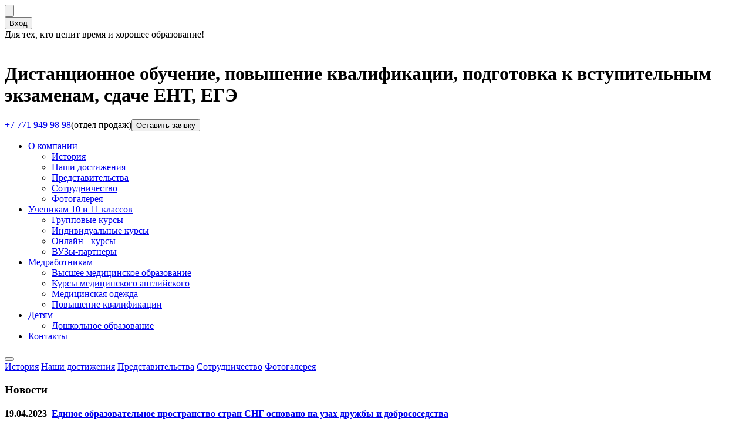

--- FILE ---
content_type: text/html; charset=UTF-8
request_url: https://gaudeamus.kz/index/nachat-nabor-abiturientov-na-distancionnoe-obuchenie-v-orgmu/
body_size: 7914
content:
<!DOCTYPE html>
<html id="home"><head><title>Начат набор абитуриентов на дистанционное обучение в ОрГМУ</title>
<meta http-equiv="Content-Type" content="text/html; charset=utf-8">
<meta name="viewport" content="width=device-width, initial-scale=1.0">
<meta name="keywords" content="Начат набор абитуриентов на дистанционное обучение в ОрГМУ"> 
<meta name="description" content="Мы начали набор абитуриентов на дистанционное обучение в ОрГМУ по специальностям «Фармация» и «Сестринское дело».">
<meta name="generator" content="CMS EDGESTILE SiteEdit">
<link rel="canonical" href="https://gaudeamus.kz/index/nachat-nabor-abiturientov-na-distancionnoe-obuchenie-v-orgmu/"><link href="/www/skin/default.css" id="defaultCSS" rel="stylesheet" type="text/css">
<link href="/www/skin/skin_home.css" id="pageCSS" rel="stylesheet" type="text/css">
<!-- BEGIN JIVOSITE CODE {literal} -->
<script>
(function(){ var widget_id = 'XQc1AjyCGl';var d=document;var w=window;function l(){
var s = document.createElement('script'); s.type = 'text/javascript'; s.async = true; s.src = '//code.jivosite.com/script/widget/'+widget_id; var ss = document.getElementsByTagName('script')[0]; ss.parentNode.insertBefore(s, ss);}if(d.readyState=='complete'){l();}else{if(w.attachEvent){w.attachEvent('onload',l);}else{w.addEventListener('load',l,false);}}})();</script>
<!-- {/literal} END JIVOSITE CODE -->
<meta name='yandex-verification' content='7164bea5a8678c45' />
<meta name="google-site-verification" content="ashyWdNxrVLT3apR1OZFM7ecgnDMQQuP22MFD0QrtKs" />
<meta name='wmail-verification' content='e8cf997a23517c45' />
</head>
<body>
  <div class="topbar">
    <div class="container container-topbar"><button aria-label="Открыть меню" class="burger-btn" data-addscript="/www/skin/mobmenu.js" data-addstyle="/www/skin/mobmenu.css"><svg class="burger-btn__icon" viewbox="0 0 30 20" fill="none" xmlns="http://www.w3.org/2000/svg"><rect class="burger-btn__line burger-btn__line_line1" width="30" height="3" /><rect class="burger-btn__line burger-btn__line_line2" width="23" height="3"  y="8"/><rect class="burger-btn__line burger-btn__line_line3" width="14" height="3"  y="16"/></svg></button>
      <div data-wrap="global1" id="global1">
<div class="content openid" >
    <button class="login_modal" data-addscript="/www/skin/avtorizac.js" data-addstyle="/www/skin/avtorizac.css" data-part="101003" aria-label="Вход"> Вход </button>
</div>      </div>
    </div>
  </div>
  <header class="header">
    <div class="container container-header">
      <div class="sloganlogo">
        <div class="slogan slogan-header">Для тех, кто ценит время и хорошее образование!        </div>
        <a href="/home/" class="logotype"><img class="logo__img" alt="" src="/www/images/logo-novyj1.png">        </a>
      </div>
      <div data-wrap="global2" id="global2">                                                <h1 class="siteTitle">
                         Дистанционное обучение, повышение квалификации, подготовка к вступительным экзаменам, сдаче ЕНТ, ЕГЭ                         </h1>
                                          </div>
      <div data-wrap="global10" class="telefone"><a href="tel:+77719499898" class="link-phone">+7 771 949 98 98</a><span class="link-phone-text">(отдел продаж)</span><button class="html5form_openModal buttonSend btn" data-part="110001" data-addscript="/www/skin/open_modalform.js" data-addstyle="/www/skin/modalform.css">Оставить заявку</button>
  
      </div>
    </div>
  </header>
  <div class="mainnav">
    <div class="container container-mainnav">
      <div class="blokmenu">
        <div class="blmen">
          <div data-wrap="global3" id="global3"><nav class="nav"  data-semenu="001">
    <ul class="nav__list">
                        <li class="nav__item nav__item-parent" data-id="home">
            <a href="/" class="nav__link nav__link-parent nav__link-active">О компании</a>
                                          <ul class="nav__sublist sublist" data-id="home">
                                  <li class="nav__sublist-item sublist__item" data-id="istoriya">
                    <a href="/istoriya/" class="nav__sublist-link sublist-link">История</a>
                                      </li>
                
                  <li class="nav__sublist-item sublist__item" data-id="nashi-dostizheniya1">
                    <a href="/nashi-dostizheniya1/" class="nav__sublist-link sublist-link">Наши достижения</a>
                                      </li>
                
                  <li class="nav__sublist-item sublist__item" data-id="predstavitelstva">
                    <a href="/predstavitelstva/" class="nav__sublist-link sublist-link">Представительства</a>
                                      </li>
                
                  <li class="nav__sublist-item sublist__item" data-id="sotrudnichestvo">
                    <a href="/sotrudnichestvo/" class="nav__sublist-link sublist-link">Сотрудничество</a>
                                      </li>
                
                  <li class="nav__sublist-item sublist__item" data-id="fotogalereya">
                    <a href="/fotogalereya/" class="nav__sublist-link sublist-link">Фотогалерея</a>
                                      </li>
                
              </ul>
               
            
          </li>
        
          <li class="nav__item nav__item-parent" data-id="gruppovie-kursi">
            <a href="/gruppovie-kursi/" class="nav__link nav__link-parent">Ученикам 10 и 11 классов</a>
                                          <ul class="nav__sublist sublist" data-id="gruppovie-kursi">
                                  <li class="nav__sublist-item sublist__item" data-id="gruppovie-kursi">
                    <a href="/gruppovie-kursi/" class="nav__sublist-link sublist-link">Групповые курсы</a>
                                      </li>
                
                  <li class="nav__sublist-item sublist__item" data-id="individualnie-kursi">
                    <a href="/individualnie-kursi/" class="nav__sublist-link sublist-link">Индивидуальные курсы</a>
                                      </li>
                
                  <li class="nav__sublist-item sublist__item" data-id="onlajn---kursy">
                    <a href="/onlajn---kursy/" class="nav__sublist-link sublist-link">Онлайн - курсы</a>
                                      </li>
                
                  <li class="nav__sublist-item sublist__item" data-id="raspisanie">
                    <a href="/raspisanie/" class="nav__sublist-link sublist-link">ВУЗы-партнеры</a>
                                      </li>
                
              </ul>
               
            
          </li>
        
          <li class="nav__item nav__item-parent" data-id="vysshee-medicinskoe-obrazovanie">
            <a href="/vysshee-medicinskoe-obrazovanie/" class="nav__link nav__link-parent">Медработникам</a>
                                          <ul class="nav__sublist sublist" data-id="vysshee-medicinskoe-obrazovanie">
                                  <li class="nav__sublist-item sublist__item" data-id="vysshee-medicinskoe-obrazovanie">
                    <a href="/vysshee-medicinskoe-obrazovanie/" class="nav__sublist-link sublist-link">Высшее медицинское образование</a>
                                      </li>
                
                  <li class="nav__sublist-item sublist__item" data-id="kursy-medicinskogo-anglijskogo">
                    <a href="/kursy-medicinskogo-anglijskogo/" class="nav__sublist-link sublist-link">Курсы медицинского английского</a>
                                      </li>
                
                  <li class="nav__sublist-item sublist__item" data-id="medicinskaya-odezhda">
                    <a href="/medicinskaya-odezhda/" class="nav__sublist-link sublist-link">Медицинская одежда</a>
                                      </li>
                
                  <li class="nav__sublist-item sublist__item" data-id="povishenie-kvalifikacii">
                    <a href="/povishenie-kvalifikacii/" class="nav__sublist-link sublist-link">Повышение квалификации</a>
                                      </li>
                
              </ul>
               
            
          </li>
        
          <li class="nav__item nav__item-parent" data-id="podgotovka-detey-k-shkole">
            <a href="/podgotovka-detey-k-shkole/" class="nav__link nav__link-parent">Детям</a>
                                          <ul class="nav__sublist sublist" data-id="podgotovka-detey-k-shkole">
                                  <li class="nav__sublist-item sublist__item" data-id="podgotovka-detey-k-shkole">
                    <a href="/podgotovka-detey-k-shkole/" class="nav__sublist-link sublist-link">Дошкольное образование</a>
                                      </li>
                
              </ul>
               
            
          </li>
        
          <li class="nav__item" data-id="contact">
            <a href="/contact/" class="nav__link">Контакты</a>
                                           
            
          </li>
        
      
    </ul>
</nav>
          </div><button aria-label="Закрыть меню" class="blmen__miniexit closemenu"></button>
        </div>
      </div>
    </div>
    <div class="bigexit closemenu">
    </div>
  </div>
  <main class="main-content">
    <div data-wrap="content1" id="content1">
<style type="text/css">
#sequence1001.sequence-slider > .sequence-canvas li .slide-img {
    -webkit-transition: all 1000ms ease;
    -moz-transition: all 1000ms ease;
    transition: all 1000ms ease;
}
#sequence1001.sequence-slider > .sequence-canvas li > .info {
    -webkit-transition-duration: 1000ms;
    -moz-transition-duration: 1000ms;
    -ms-transition-duration: 1000ms;
    -o-transition-duration: 1000ms;
    transition-duration: 1000ms;
}
</style>
<div class="content sequenceSlider" [contentstyle]>
<div class="container">
                
    
    <div id="sequence1001" class="sequence-slider">
        <div class="sequence-prev"></div>
        <div class="sequence-next"></div>
        <ul class="sequence-canvas">
            
            <li >
                                    <img class="slide-img" src="/www/images/slayd-shkolnik_prev.png" alt="Групповые и индивидуальные курсы для школьников в Уральске Атырау Актау">
                                <div class="info">
                    <div class="camera_caption ">
                                            <h4 class="objectTitle">
                            <span class="objectTitleTxt">Школьникам:</span>
                        </h4>
                                                                <div class="objectNote"><ul>
<li>Групповые занятия</li>
<li>Индивидуальные занятия</li>
<li>Онлайн-курсы по подготовке к ЕНТ</li>
<li>Онлайн-курсы по подготовке к ЕГЭ</li>
<li>Сопровождение поступления в ВУЗ </li></ul><a class="butschool" style="TEXT-DECORATION: none; COLOR: " href="/gruppovie-kursi/">подробнее</a></div>
                                                                <a class="linkNext" href="/gruppovie-kursi/">далее...</a>
                                        </div>
                </div>
            </li>
            
            <li >
                                    <img class="slide-img" src="/www/images/slayd-abiturient_prev.png" alt="Методическо-консультативная помощь для абитуриентов в Уральске Атырау Актау">
                                <div class="info">
                    <div class="camera_caption ">
                                            <h4 class="objectTitle">
                            <span class="objectTitleTxt">Мед. работникам:</span>
                        </h4>
                                                                <div class="objectNote"><ul>
<li>Высшее медицинское образование без отрыва от работы 
<li>Казахстанские и Российские ВУЗы 
<li>Бакалавриат: Сестринское дело 
<li>Специалитет: Фармация, Клиническая психология
<li>Магистратура </li></ul><a class="butabit" style="TEXT-DECORATION: none; COLOR: " href="/informaciya-o-vuzah/">подробнее</a></div>
                                                                <a class="linkNext" href="/informaciya-o-vuzah/">далее...</a>
                                        </div>
                </div>
            </li>
            
            <li >
                                    <img class="slide-img" src="/www/images/slayd-rebenok_prev.png" alt="Центр развития детей от 2х лет, коррекция речи, логопед в Уральске Атырау Актау">
                                <div class="info">
                    <div class="camera_caption ">
                                            <h4 class="objectTitle">
                            <span class="objectTitleTxt">Детям</span>
                        </h4>
                                                                <div class="objectNote"><ul>
<li>Центр развития детей
<li>Подготовка детей к школе
<li>Уроки с логопедом </li></ul><a class="butdet" style="TEXT-DECORATION: none; COLOR: " href="/centr-razvitiya-detey-ot-2h-let/">подробнее</a>
</div>
                                                                <a class="linkNext" href="/centr-razvitiya-detey-ot-2h-let/">далее...</a>
                                        </div>
                </div>
            </li>
            
            <li >
                                    <img class="slide-img" src="/www/images/slayd-student_prev.png" alt="Консультативная помощь в написании контрольных, курсовых и дипломных работ в Уральске Атырау Актау">
                                <div class="info">
                    <div class="camera_caption ">
                                            <h4 class="objectTitle">
                            <span class="objectTitleTxt">Проекты Gaudeamus</span>
                        </h4>
                                                                <div class="objectNote"><ul>
<li>Курсы английского языка Medical English
<li>Специальная медицинская одежда
<li>Франшиза сети процедурных кабинетов NIKA </li></ul><a class="butstudent" style="TEXT-DECORATION: none; COLOR: " href="/konsultativnaya-pomosch-v-napisanii-kontrolnih-rabot/">подробнее</a>
</div>
                                                                <a class="linkNext" href="/konsultativnaya-pomosch-v-napisanii-kontrolnih-rabot/">далее...</a>
                                        </div>
                </div>
            </li>
            
        </ul>
    </div>
    
    
    
</div>
</div>    </div>
    <div class="osnova">
      <div class="container container-osnova">
        <div data-wrap="global5" id="global5">                        </div>
        <div class="osnova__left_column">
          <div id="pageMenu">		<a class="menu mitem_istoriya" href="/istoriya/"><span class="TextItemMenu">История</span></a>
		<a class="menu mitem_nashi-dostizheniya" href="/nashi-dostizheniya1/"><span class="TextItemMenu">Наши достижения</span></a>
		<a class="menu mitem_predstavitelstva" href="/predstavitelstva/"><span class="TextItemMenu">Представительства</span></a>
		<a class="menu mitem_sotrudnichestvo" href="/sotrudnichestvo/"><span class="TextItemMenu">Сотрудничество</span></a>
		<a class="menu mitem_fotogalereya" href="/fotogalereya/"><span class="TextItemMenu">Фотогалерея</span></a>
          </div>
          <div data-wrap="global4" id="global4"><div class="content cont_news" >
            <h3 class="contentTitle">
            <span class="contentTitleTxt">Новости</span>
        </h3>
            
    
        <div class="object record-item" >
                <h4 class="objectTitle">
                
                                    <span class="dataType_date">19.04.2023&nbsp;</span>
                                                <a class="objectTitleTxt" href="/index/edinoe-obrazovatelnoe-prostranstvo-stran-sng-osnovano-na-uzah-druzhby-i-dobrososedstva/#show104001_12"  >Единое образовательное пространство стран СНГ основано на узах дружбы и добрососедства</a>
                            </h4> 
                            <a href="/index/edinoe-obrazovatelnoe-prostranstvo-stran-sng-osnovano-na-uzah-druzhby-i-dobrososedstva/"  >
                    <img class="objectImage record-pimage" src="/www/images/samgups-2_200_prev.png" alt="Единое образовательное пространство стран СНГ основано на узах дружбы и добрососедства" title="Единое образовательное пространство стран СНГ основано на узах дружбы и добрососедства">
                </a>
                                        <div class="objectNote record-note">Усиление преподавания языков стран СНГ в вузах назвал приоритетной задачей спикер казахстанского сената Маулен Ашимбаев, выступая на 55-ом пленарном заседании Совета Межпарламентской Ассамблеи СНГ с участием глав палат парламентов стран-участниц Содружества. Как отметил Маулен Ашимбаев, в развитии международного сотрудничества важную роль играет знание языков, и усиление преподавания различных языков стран СНГ в вузах поможет создать единое образовательное пространство.</div>
                                </div> 
    
        <div class="object record-item" >
                <h4 class="objectTitle">
                
                                    <span class="dataType_date">23.11.2020&nbsp;</span>
                                                <a class="objectTitleTxt" href="/index/uvazhaemye-shkolniki/#show104001_11"  >Уважаемые школьники!</a>
                            </h4> 
                            <a href="/index/uvazhaemye-shkolniki/"  >
                    <img class="objectImage record-pimage" src="/www/images/1_prev.jpg" alt="Уважаемые школьники!" title="Уважаемые школьники!">
                </a>
                                        <div class="objectNote record-note"><p>Санкт-Петербургский горный университет приглашает школьников на олимпиаду "ГРАНИТ НАУКИ"</p></div>
                                </div> 
    
    
        <a id="linkArchive" href="/home/104001/arhiv/">Все новости</a>
    
</div>          </div>
        </div>
        <div class="osnova__right_column">
          <div data-wrap="content0" id="content">
                    <div class="content cont_news cont_news_view record-item container-fluid"  >
                                    <a name="show104001_7"></a>
                                <div id="view">
                                            <h4 class="objectTitle">
                            <span class="objectTitleTxt record-title">Начат набор абитуриентов на дистанционное обучение в ОрГМУ</span>
                        </h4>
                                                                <div class="objimage record-image">
                            <img class="objectImage" alt="Начат набор абитуриентов на дистанционное обучение в ОрГМУ" title="Начат набор абитуриентов на дистанционное обучение в ОрГМУ" src="/www/images/logo.png" border="0">
                        </div>
                                                                                            <div class="objectNote record-note">Мы начали набор абитуриентов на дистанционное обучение в ОрГМУ по специальностям «Фармация» и «Сестринское дело».</div>
                                                                <div class="objectText record-text"><p align="center"><br>
&nbsp;</p>
<p align="center"><img border="0" alt="" src="/www/images/page1.jpg"><br>
<img border="0" alt="" src="/www/images/page0.jpg"></p></div> 
                    <input class="buttonSend" onclick="document.location = '/';" type="button" value="Вернуться назад">
                </div> 
            </div> 
                
          </div>
        </div>
      </div>
    </div>
    <div data-wrap="content5" id="content5"><section class="content adap_video  part5001">
<h3 class="contentTitle avid_contentTitle ">Международный образовательный холдинг "Gaudeamus"</h3><div class="contentBody avid_contentBody ">    
    <div class="object avid_object  obj1" >
                  <div class="avid_video " data-video_id="bTrG7sCERcU">
        <div class="avid_video_link ">
                <picture>
            <source srcset="https://i.ytimg.com/vi_webp/bTrG7sCERcU/maxresdefault.webp" type="image/webp">        
            <img class="avid_video_media " src="https://i.ytimg.com/vi/bTrG7sCERcU/maxresdefault.jpg">
        </picture>
                </div>
        <button class="avid_video_button " aria-label="Запустить видео" data-addscript="/www/skin/video.js" ><svg height="100%" version="1.1" viewBox="0 0 68 48" width="100%"><path class="video_btn_shape avid_video_btn_shape" d="M66.52,7.74c-0.78-2.93-2.49-5.41-5.42-6.19C55.79,.13,34,0,34,0S12.21,.13,6.9,1.55 C3.97,2.33,2.27,4.81,1.48,7.74C0.06,13.05,0,24,0,24s0.06,10.95,1.48,16.26c0.78,2.93,2.49,5.41,5.42,6.19 C12.21,47.87,34,48,34,48s21.79-0.13,27.1-1.55c2.93-0.78,4.64-3.26,5.42-6.19C67.94,34.95,68,24,68,24S67.94,13.05,66.52,7.74z" ></path><path class="avid_video_btn_icon " d="M 45,24 27,14 27,34"></path></svg></button>
      </div>
                  </div>
    
    <div class="object avid_object  obj2" >
                  <div class="avid_video " data-video_id="vJArVVQH0MA">
        <div class="avid_video_link ">
                <picture>
            <source srcset="https://i.ytimg.com/vi_webp/vJArVVQH0MA/maxresdefault.webp" type="image/webp">        
            <img class="avid_video_media " src="https://i.ytimg.com/vi/vJArVVQH0MA/maxresdefault.jpg">
        </picture>
                </div>
        <button class="avid_video_button " aria-label="Запустить видео" data-addscript="/www/skin/video.js" ><svg height="100%" version="1.1" viewBox="0 0 68 48" width="100%"><path class="video_btn_shape avid_video_btn_shape" d="M66.52,7.74c-0.78-2.93-2.49-5.41-5.42-6.19C55.79,.13,34,0,34,0S12.21,.13,6.9,1.55 C3.97,2.33,2.27,4.81,1.48,7.74C0.06,13.05,0,24,0,24s0.06,10.95,1.48,16.26c0.78,2.93,2.49,5.41,5.42,6.19 C12.21,47.87,34,48,34,48s21.79-0.13,27.1-1.55c2.93-0.78,4.64-3.26,5.42-6.19C67.94,34.95,68,24,68,24S67.94,13.05,66.52,7.74z" ></path><path class="avid_video_btn_icon " d="M 45,24 27,14 27,34"></path></svg></button>
      </div>
                  </div>
    
    <div class="object avid_object  obj3" >
                  <div class="avid_video " data-video_id="0rOoCY3y5aM">
        <div class="avid_video_link ">
                <picture>
            <source srcset="https://i.ytimg.com/vi_webp/0rOoCY3y5aM/maxresdefault.webp" type="image/webp">        
            <img class="avid_video_media " src="https://i.ytimg.com/vi/0rOoCY3y5aM/maxresdefault.jpg">
        </picture>
                </div>
        <button class="avid_video_button " aria-label="Запустить видео" data-addscript="/www/skin/video.js" ><svg height="100%" version="1.1" viewBox="0 0 68 48" width="100%"><path class="video_btn_shape avid_video_btn_shape" d="M66.52,7.74c-0.78-2.93-2.49-5.41-5.42-6.19C55.79,.13,34,0,34,0S12.21,.13,6.9,1.55 C3.97,2.33,2.27,4.81,1.48,7.74C0.06,13.05,0,24,0,24s0.06,10.95,1.48,16.26c0.78,2.93,2.49,5.41,5.42,6.19 C12.21,47.87,34,48,34,48s21.79-0.13,27.1-1.55c2.93-0.78,4.64-3.26,5.42-6.19C67.94,34.95,68,24,68,24S67.94,13.05,66.52,7.74z" ></path><path class="avid_video_btn_icon " d="M 45,24 27,14 27,34"></path></svg></button>
      </div>
                  </div>
    
</div>    
  <div class="contentText avid_contentText "><div class="alcenter"><a href="/nashi-video/">СМОТРЕТЬ ВСЕ ВИДЕО</a></div></div></section>
    </div>
    <div data-wrap="global6" id="global6"><div class="content valid_anonsi_napravlenia part106009">
<div class="container van_container_napravlenia"><h3 class="contentTitle van_contentTitle_napravlenia">Наши проекты</h3>  
<ul class="van_list van_list__napravlenia">
<li class="van_listitem van_listitem_napravlenia item1">
    <a href="/vysshee-medicinskoe-obrazovanie/"   class="object van_object_napravlenia obj1"  >
                              <div class="objectImageBlok van_objectImageBlok_napravlenia">
      <img class="objectImage van_objectImage_napravlenia" src="/www/images/zagluska.jpg" data-src="/www/images/1420484096_courses_prev.png" alt="Центр развития детей от 2х лет, коррекция речи, логопед в Уральске Атырау Актау" > 
      </div >
                <h4 class="objectTitle van_objectTitle_napravlenia">Высшее медицинское образование</h4>          <div class="objectNote van_objectNote_napravlenia">
			</div>      
          </a>
</li>

<li class="van_listitem van_listitem_napravlenia item2">
    <a href="/onlajn---kursy/"   class="object van_object_napravlenia obj2"  >
                              <div class="objectImageBlok van_objectImageBlok_napravlenia">
      <img class="objectImage van_objectImage_napravlenia" src="/www/images/zagluska.jpg" data-src="/www/images/ikonka-shkolnikam_prev.png" alt="Групповые и индивидуальные курсы для школьников в Уральске Атырау Актау" > 
      </div >
                <h4 class="objectTitle van_objectTitle_napravlenia">Онлайн-курсы подготовки к ЕГЭ и ЕНТ</h4>                
          </a>
</li>

<li class="van_listitem van_listitem_napravlenia item3">
    <a href="/kursy-medicinskogo-anglijskogo/"   class="object van_object_napravlenia obj3"  >
                              <div class="objectImageBlok van_objectImageBlok_napravlenia">
      <img class="objectImage van_objectImage_napravlenia" src="/www/images/zagluska.jpg" data-src="/www/images/ikonka-abiturientam_prev.png" alt="Методическо-консультативная помощь для абитуриентов в Уральске Атырау Актау" > 
      </div >
                <h4 class="objectTitle van_objectTitle_napravlenia">Курсы медицинского английского</h4>                
          </a>
</li>

<li class="van_listitem van_listitem_napravlenia item4">
    <a href="https://nika-med.kz/"   class="object van_object_napravlenia obj4"  >
                              <div class="objectImageBlok van_objectImageBlok_napravlenia">
      <img class="objectImage van_objectImage_napravlenia" src="/www/images/zagluska.jpg" data-src="/www/images/1419981506_graduated_prev.png" alt="Консультативная помощь в написании контрольных, курсовых и дипломных работ в Уральске Атырау Актау" > 
      </div >
                <h4 class="objectTitle van_objectTitle_napravlenia">Франшиза процедурных кабинетов NIKA</h4>                
          </a>
</li>

<li class="van_listitem van_listitem_napravlenia item5">
    <a href="/medicinskaya-odezhda/"   class="object van_object_napravlenia obj5"  >
                              <div class="objectImageBlok van_objectImageBlok_napravlenia">
      <img class="objectImage van_objectImage_napravlenia" src="/www/images/zagluska.jpg" data-src="/www/images/1420483977_icon_book_prev.png" alt="Профессиональные курсы в Уральске Актау Атырау" > 
      </div >
                <h4 class="objectTitle van_objectTitle_napravlenia">Медицинская одежда</h4>          <div class="objectNote van_objectNote_napravlenia">
			</div>      
          </a>
</li>
</ul>
  
</div></div>
    </div>
  </main>
  <footer class="footer">
    <div class="container container-footer">
      <div class="footer__left">
        <div class="copirait">Copyright © GAUDEAMUS 2008-2025        </div>
        <div data-wrap="global7" id="global7"><div class="content shareblok">
<span class="contentTitle">Поделиться:</span><div class="share"> 
<button class="share_link shb_yandex" onclick="window.open('https://yandex.ru/collections/share/?url=https%3A%2F%2Fgaudeamus.kz%2Findex%2Fnachat-nabor-abiturientov-na-distancionnoe-obuchenie-v-orgmu%2F&amp;description=&amp;utm_source=share2', '_blank', 'scrollbars=0, resizable=1, menubar=0, left=100, top=100, width=550, height=440, toolbar=0, status=0');return false" title="Яндекс.Коллекции"></button>                 
<button class="share_link shb_vk"  onclick="window.open('https://vk.com/share.php?url=https%3A%2F%2Fgaudeamus.kz%2Findex%2Fnachat-nabor-abiturientov-na-distancionnoe-obuchenie-v-orgmu%2F&amp;title=&amp;utm_source=share2', '_blank', 'scrollbars=0, resizable=1, menubar=0, left=100, top=100, width=550, height=440, toolbar=0, status=0');return false" title="ВКонтакте"></button>
<button class="share_link shb_facebook"  onclick="window.open('https://www.facebook.com/sharer.php?src=sp&amp;u=https%3A%2F%2Fgaudeamus.kz%2Findex%2Fnachat-nabor-abiturientov-na-distancionnoe-obuchenie-v-orgmu%2F&amp;title=&amp;utm_source=share2', '_blank', 'scrollbars=0, resizable=1, menubar=0, left=100, top=100, width=550, height=440, toolbar=0, status=0');return false" title="Facebook"></button>
<button class="share_link shb_odnoklassniki"  onclick="window.open('https://connect.ok.ru/offer?url=https%3A%2F%2Fgaudeamus.kz%2Findex%2Fnachat-nabor-abiturientov-na-distancionnoe-obuchenie-v-orgmu%2F&amp;title=&amp;utm_source=share2', '_blank', 'scrollbars=0, resizable=1, menubar=0, left=100, top=100, width=550, height=440, toolbar=0, status=0');return false" title="Одноклассники"></button>
<button class="share_link shb_moimir" onclick="window.open('https://connect.mail.ru/share?url=https%3A%2F%2Fgaudeamus.kz%2Findex%2Fnachat-nabor-abiturientov-na-distancionnoe-obuchenie-v-orgmu%2F&amp;title=&amp;utm_source=share2', '_blank', 'scrollbars=0, resizable=1, menubar=0, left=100, top=100, width=550, height=440, toolbar=0, status=0');return false" title="Мой Мир"></button>
<button class="share_link shb_twitter" onclick="window.open('https://twitter.com/intent/tweet?text=&amp;url=https%3A%2F%2Fgaudeamus.kz%2Findex%2Fnachat-nabor-abiturientov-na-distancionnoe-obuchenie-v-orgmu%2F&amp;utm_source=share2', '_blank', 'scrollbars=0, resizable=1, menubar=0, left=100, top=100, width=550, height=440, toolbar=0, status=0');return false" title="Twitter"></button>
</div>
</div>
        </div>
        <div class="statist"><!-- Yandex.Metrika informer -->
<a href="https://metrika.yandex.ru/stat/?id=27871161&amp;from=informer"
target="_blank" rel="nofollow"><img src="https://informer.yandex.ru/informer/27871161/3_0_FF2020FF_FF0000FF_1_pageviews"
style="width:88px; height:31px; border:0;" alt="Яндекс.Метрика" title="Яндекс.Метрика: данные за сегодня (просмотры, визиты и уникальные посетители)" class="ym-advanced-informer" data-cid="27871161" data-lang="ru" /></a>
<!-- /Yandex.Metrika informer -->
<!-- Yandex.Metrika counter -->
<script>
   (function(m,e,t,r,i,k,a){m[i]=m[i]||function(){(m[i].a=m[i].a||[]).push(arguments)};
   m[i].l=1*new Date();k=e.createElement(t),a=e.getElementsByTagName(t)[0],k.async=1,k.src=r,a.parentNode.insertBefore(k,a)})
   (window, document, "script", "https://mc.yandex.ru/metrika/tag.js", "ym");
   ym(27871161, "init", {
        clickmap:true,
        trackLinks:true,
        accurateTrackBounce:true,
        webvisor:true
   });
</script>
<noscript><div><img src="https://mc.yandex.ru/watch/27871161" style="position:absolute; left:-9999px;" alt="" /></div></noscript>
<!-- /Yandex.Metrika counter -->
<!-- Rating@Mail.ru counter -->
<script>
var _tmr = window._tmr || (window._tmr = []);
_tmr.push({id: "2609697", type: "pageView", start: (new Date()).getTime()});
(function (d, w, id) {
  if (d.getElementById(id)) return;
  var ts = d.createElement("script"); ts.type = "text/javascript"; ts.async = true; ts.id = id;
  ts.src = (d.location.protocol == "https:" ? "https:" : "http:") + "//top-fwz1.mail.ru/js/code.js";
  var f = function () {var s = d.getElementsByTagName("script")[0]; s.parentNode.insertBefore(ts, s);};
  if (w.opera == "[object Opera]") { d.addEventListener("DOMContentLoaded", f, false); } else { f(); }
})(document, window, "topmailru-code");
</script><noscript><div style="position:absolute;left:-10000px;">
<img src="//top-fwz1.mail.ru/counter?id=2609697;js=na" style="border:0;" height="1" width="1" alt="Рейтинг@Mail.ru" />
</div></noscript>
<!-- //Rating@Mail.ru counter -->
<!-- Rating@Mail.ru logo -->
<a href="http://top.mail.ru/jump?from=2609697">
<img src="//top-fwz1.mail.ru/counter?id=2609697;t=456;l=1"
style="border:0;" height="31" width="88" alt="Рейтинг@Mail.ru" /></a>
<!-- //Rating@Mail.ru logo -->
<!--LiveInternet counter-->
<script><!--
document.write("<a href='//www.liveinternet.ru/click' "+
"target=_blank><img src='//counter.yadro.ru/hit?t17.17;r"+
escape(document.referrer)+((typeof(screen)=="undefined")?"":
";s"+screen.width+"*"+screen.height+"*"+(screen.colorDepth?
screen.colorDepth:screen.pixelDepth))+";u"+escape(document.URL)+
";"+Math.random()+
"' alt='' title='LiveInternet: показано число просмотров за 24"+
" часа, посетителей за 24 часа и за сегодня' "+
"border='0' width='88' height='31'><\/a>")
//--></script>
<!--/LiveInternet--></a></a>        </div>
        <div class="razrab">        </div>
      </div>
      <div class="vidzetvk"><a href="https://www.instagram.com/gaudeamus_world/" target="_blank"><img border="0" alt="" src="/www/images/icon_insta.jpg"></a>&nbsp;&nbsp;&nbsp; <a href="https://www.youtube.com/channel/UCj0NEf7B79W-Jg0j7mS7PMA" target="_blank"><img border="0" alt="" src="/www/images/yutub.jpg"></a>&nbsp;&nbsp;&nbsp; <a href="https://vk.com/gaudeamuskz" target="_blank"><img border="0" alt="" src="/www/images/vk.png"></a>
      </div>
      <div class="vidzetinsta">
<a href="https://web-insite.kz/" target="_blank">Разработка и продвижение сайта <br>- студия "Web-inSite"</a>      </div>
    </div>
  </footer>

<script type="text/javascript" src="/lib/js/jquery/jquery.min.js"></script>
<script src="/www/skin/allscript.js"></script>
<link href="/www/skin/mobile.css" rel="stylesheet">
<script type="text/javascript" src="/modules/sequence_slider/jquery.sequence.js"></script>
<script>
        $(document).ready(function($){
        var options1001 = {
            autoPlay: true,
            autoPlayDelay: 3000,
            // startingFrameID: ,
            nextButton:true,
            prevButton:true,
            pauseButton:false,
            pagination:false,
            preloader: false,
            pauseOnHover:false,
            reverseAnimationsWhenNavigatingBackwards:false,
            fallback: {
                theme: "fade",
                speed: 500
            },
            swipeEvents: {
                left: "next",
                right: "prev",
                up: false,
                down: false
            }
            }
        var sequence = jQuery("#sequence1001").sequence(options1001).data("sequence");
        });
    </script>
<link href="/modules/sequence_slider/sequence.css" rel="stylesheet">
<script type="text/javascript" src="/system/main/semenu.js"></script></body><div id="se-login-modal-window"></div>
<script>
    $('.se-login-modal').on('click', function () {
        var t = $(this).data('target');
        if (t == undefined) t = '';
        $('#se-login-modal-window').load('?login-AJAX&target=' + t);
        return false;
    });
</script>
</html>


--- FILE ---
content_type: text/css
request_url: https://gaudeamus.kz/modules/sequence_slider/sequence.css
body_size: 610
content:
.sequence-slider {
  margin: 0;
  position: relative;
  width: 100%;
}
.sequence-slider.sequence-thumbnails {
  margin-bottom: 120px;
}
.sequence-slider > .sequence-canvas {
  overflow: hidden;
  height: 100%;
  position: absolute;
  width: 100%;
  left: 0;
  top: 0;
  margin: 0;
  padding: 0;
}
.sequence-slider > .sequence-canvas > li {
  /* required */

  position: absolute;
  width: 100%;
  height: 100%;
  z-index: 1;
  list-style-type: none;
}
.sequence-slider > .sequence-canvas li > * {
  /* required */

  position: absolute;
  -webkit-transition-timing-function: ease-in-out;
  -moz-transition-timing-function: ease-in-out;
  -ms-transition-timing-function: ease-in-out;
  -o-transition-timing-function: ease-in-out;
  transition-timing-function: ease-in-out;
}
.sequence-slider > .sequence-canvas li .slide-img {
  -moz-transition: all 0.5s ease;
  transition: all 0.5s ease;
  opacity: 0;
  filter: progid:DXImageTransform.Microsoft.AlphaImageLoader() !important;
}
.sequence-slider > .sequence-canvas li.animate-in .slide-img {
  opacity: 1;
}
.sequence-slider > .sequence-canvas li.animate-in .info {
  right: 0%;
  -webkit-transition-duration: 1s;
  -moz-transition-duration: 1s;
  -ms-transition-duration: 1s;
  -o-transition-duration: 1s;
  transition-duration: 1s;
}
.sequence-slider > .sequence-canvas li.animate-out .slide-img {
  opacity: 0;
}
.sequence-slider > .sequence-canvas li.animate-out .info {
  right: -150%;
  -webkit-transition-duration: 1s;
  -moz-transition-duration: 1s;
  -ms-transition-duration: 1s;
  -o-transition-duration: 1s;
  transition-duration: 1s;
}
.sequence-slider > .sequence-canvas li > .info {
  right: 150%;
  z-index: 10;
  width: 100%;
  vertical-align: middle;
  -webkit-transition-duration: 1s;
  -moz-transition-duration: 1s;
  -ms-transition-duration: 1s;
  -o-transition-duration: 1s;
  transition-duration: 1s;
  -webkit-transition-property: right;
  -moz-transition-property: right;
  -ms-transition-property: right;
  -o-transition-property: right;
  transition-property: right;
}
.sequence-preloader {
  height: 100%;
  position: absolute;
  width: 100%;
  z-index: 999999;
}
@keyframes preload {
  0% {
    opacity: 1;
  }
  50% {
    opacity: 0;
  }
  100% {
    opacity: 1;
  }
}
.sequence-preloader .preloading .circle {
  fill: #ff9442;
  display: inline-block;
  height: 12px;
  position: relative;
  top: -50%;
  width: 12px;
  animation: preload 1s infinite;
}
.preloading {
  display: block;
  height: 12px;
  margin: 0 auto;
  top: 50%;
  margin-top: -6px;
  position: relative;
  width: 48px;
}
.sequence-preloader .preloading .circle:nth-child(2) {
  animation-delay: .15s;
}
.sequence-preloader .preloading .circle:nth-child(3) {
  animation-delay: .3s;
}
.preloading-complete {
  opacity: 0;
  visibility: hidden;
  transition-duration: 1s;
}
